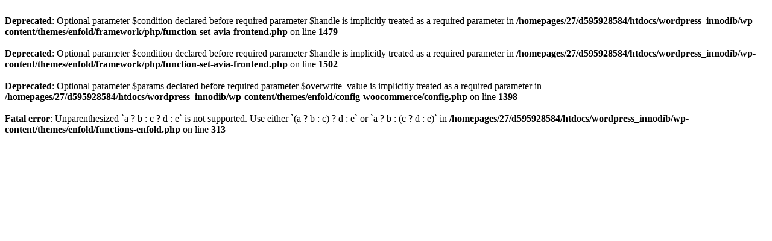

--- FILE ---
content_type: text/html; charset=UTF-8
request_url: https://innodib.de/tag/projektmanagement/
body_size: 308
content:
<br />
<b>Deprecated</b>:  Optional parameter $condition declared before required parameter $handle is implicitly treated as a required parameter in <b>/homepages/27/d595928584/htdocs/wordpress_innodib/wp-content/themes/enfold/framework/php/function-set-avia-frontend.php</b> on line <b>1479</b><br />
<br />
<b>Deprecated</b>:  Optional parameter $condition declared before required parameter $handle is implicitly treated as a required parameter in <b>/homepages/27/d595928584/htdocs/wordpress_innodib/wp-content/themes/enfold/framework/php/function-set-avia-frontend.php</b> on line <b>1502</b><br />
<br />
<b>Deprecated</b>:  Optional parameter $params declared before required parameter $overwrite_value is implicitly treated as a required parameter in <b>/homepages/27/d595928584/htdocs/wordpress_innodib/wp-content/themes/enfold/config-woocommerce/config.php</b> on line <b>1398</b><br />
<br />
<b>Fatal error</b>:  Unparenthesized `a ? b : c ? d : e` is not supported. Use either `(a ? b : c) ? d : e` or `a ? b : (c ? d : e)` in <b>/homepages/27/d595928584/htdocs/wordpress_innodib/wp-content/themes/enfold/functions-enfold.php</b> on line <b>313</b><br />
